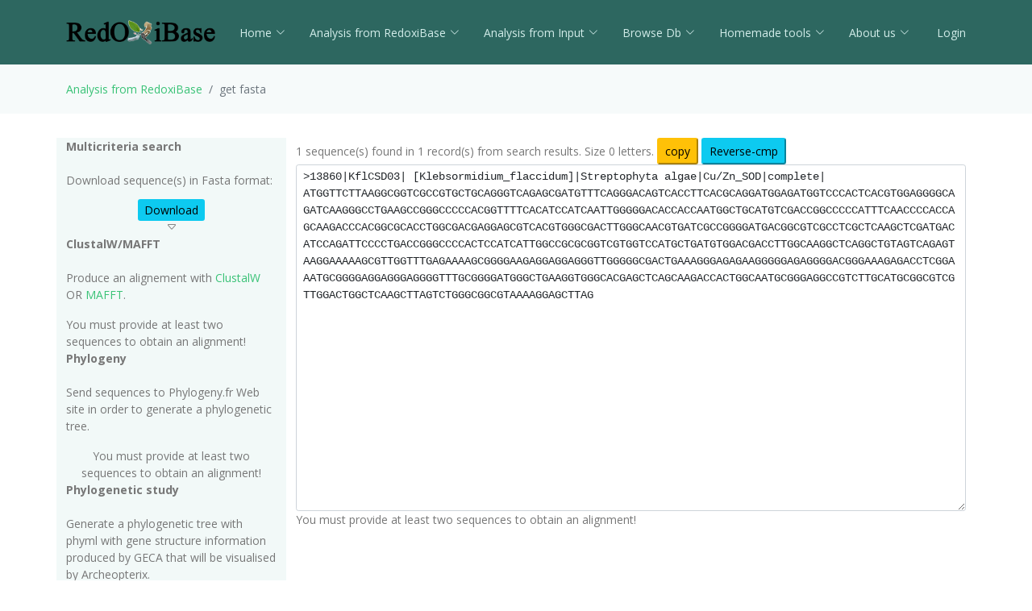

--- FILE ---
content_type: text/html; charset=UTF-8
request_url: https://redoxibase.toulouse.inrae.fr/tools/get_fasta/13860/CDS
body_size: 21236
content:
<!DOCTYPE html>
<html lang="en">
<head>
  <meta charset="utf-8">
  <meta content="width=device-width, initial-scale=1.0" name="viewport">
  <title>get fasta 1769355270</title>
  <meta content="" name="description">
  <meta content="" name="keywords">

  <!-- Favicons -->
  <link href="https://redoxibase.toulouse.inrae.fr/assets/images/favicon.ico" rel="icon">
  <link href="https://redoxibase.toulouse.inrae.fr/assets/Amoeba/assets/img/apple-touch-icon.png" rel="apple-touch-icon">

  <!-- Google Fonts -->
  <link href="https://fonts.googleapis.com/css?family=Open+Sans:300,300i,400,400i,600,600i,700,700i|Lato:400,300,700,900" rel="stylesheet">

  <!-- Vendor CSS Files -->
  <link href="https://redoxibase.toulouse.inrae.fr/assets/Amoeba/assets/vendor/bootstrap/css/bootstrap.css" rel="stylesheet">
  <link href="https://redoxibase.toulouse.inrae.fr/assets/Amoeba/assets/vendor/bootstrap-icons/bootstrap-icons.css" rel="stylesheet">
  <link href="https://redoxibase.toulouse.inrae.fr/assets/Amoeba/assets/vendor/glightbox/css/glightbox.min.css" rel="stylesheet">
  <link href="https://redoxibase.toulouse.inrae.fr/assets/Amoeba/assets/vendor/swiper/swiper-bundle.min.css" rel="stylesheet">

  <!-- Template Main CSS File -->
  <link href="https://redoxibase.toulouse.inrae.fr/assets/Amoeba/assets/css/style.css" rel="stylesheet">
  <link href="https://redoxibase.toulouse.inrae.fr/assets/css/style_perox.css" rel="stylesheet">

  <link href="https://redoxibase.toulouse.inrae.fr/assets/vendor/jquery-ui/current/jquery-ui.min.css" rel="stylesheet">
  <link href="https://redoxibase.toulouse.inrae.fr/assets/vendor/jquery-ui/current/jquery-ui.theme.css" rel="stylesheet">


  <link href="https://redoxibase.toulouse.inrae.fr/assets/vendor/DataTables/full5/datatables.min.css" rel="stylesheet">
 <!--  <link href="https://redoxibase.toulouse.inrae.fr/assets/vendor/DataTables/Buttons-2.2.3/css/buttons.bootstrap4.min.css"> -->

<!--  <link href="https://redoxibase.toulouse.inrae.fr/assets/vendor/jquery/treetable/css/jquery.treetable.css"  rel="stylesheet"> -->
 <link href="https://redoxibase.toulouse.inrae.fr/assets/vendor/jquery/treetable/css/jquery.treetable.theme.default.css"  rel="stylesheet">


  <script src="https://redoxibase.toulouse.inrae.fr/assets/vendor/jquery/jquery.js"></script>

  <link type="text/css"  href="https://redoxibase.toulouse.inrae.fr/assets/vendor/bootstrap/dual_listbox/dist/bootstrap-duallistbox.css"  rel="stylesheet">
  <script  src="https://redoxibase.toulouse.inrae.fr/assets/vendor/bootstrap/dual_listbox/dist/jquery.bootstrap-duallistbox.min.js"></script>

  <!-- bootstrap table -->
  <link href="https://redoxibase.toulouse.inrae.fr/assets/vendor/bootstrap/bootstrap-table-master/dist/bootstrap-table.css" rel="stylesheet">
  <script src="https://redoxibase.toulouse.inrae.fr/assets/vendor/bootstrap/bootstrap-table-master/dist/bootstrap-table.js"></script>
  <!-- =======================================================
  * Template Name: Amoeba - v4.7.0
  * Template URL: https://bootstrapmade.com/free-one-page-bootstrap-template-amoeba/
  * Author: BootstrapMade.com
  * License: https://bootstrapmade.com/license/
  ======================================================== -->

<script>
/*$(document).ready(function()
{
   // $('#tabs').tabs();

    $('.collapse').on('shown.bs.collapse', function (event) {
      $('.collapse').not(this).removeClass('in');
    });

    $('[data-toggle=collapse]').click(function (e) {
      $('[data-toggle=collapse]').parent('li').removeClass('active');
      $(this).parent('li').toggleClass('active');
      var active = $(this).parent('li').toggleClass('active');
      console.log ("active %o",active);
    });

   //find url of current page and display target sub-menu
    var url = location.pathname.substring(location.pathname  + 1);
    var currentItem = $(".items").find("[href$='" + url + "']");
    var path = "";
    $(currentItem.parents("li").get().reverse()).each(function () {
        path += "/" + $(this).children("a").text();
        var cid = $(this).closest('ul').attr('id');
        $('#'+cid).addClass('in');
         console.log(' cid:'+cid+'\n path:'+path+'\n currentItem: %o',currentItem);
        console.log('BS url:'+url+'\n cid:'+cid+' \n path:'+path);
    });


}); */
</script>

</head>
<body>

    <!-- ======= Header ======= -->
    <header id="header" class="fixed-top d-flex align-items-centerd-print-none">
        <div class="container d-flex align-items-center ">

            <div class="logo me-auto">
              <!--   <h1><a href="https://redoxibase.toulouse.inrae.fr">Redoxibase</a></h1> -->
                <!-- Uncomment below if you prefer to use an image logo -->
                 <a href="https://redoxibase.toulouse.inrae.fr" ><img src="https://redoxibase.toulouse.inrae.fr/assets/images/logoRedoxOnly.png" alt="logo_Redox" title="Redoxibase" class="img-fluid"></a>
            </div>

            <nav id="navbar" class="navbar">
        <ul>
            <li class="dropdown"><a class="nav-link scrollto" href="https://redoxibase.toulouse.inrae.fr/"  >Home <i class="bi bi-chevron-down"></i></a>
                <ul>
                    <li><a href="https://redoxibase.toulouse.inrae.fr/" title="General information" >General information</a>
                    <li><a href="https://redoxibase.toulouse.inrae.fr/infos/intro">Introduction</a></li>
                    <li><a href="https://redoxibase.toulouse.inrae.fr/infos/documentation">Classes description</a></li>
                    <li><a href="https://redoxibase.toulouse.inrae.fr/infos/annotations">Annotation procedure</a></li>
                    <li><a href="https://redoxibase.toulouse.inrae.fr/infos/links">External Links</a></li>
                    <li><a href="https://redoxibase.toulouse.inrae.fr/infos/news">News</a></li>
                </ul>
            </li>

            <li class="dropdown"><a class="nav-link scrollto" href="https://redoxibase.toulouse.inrae.fr/tools/"   title="General information"><span>Analysis from RedoxiBase </span><i class="bi bi-chevron-down"></i></a>
                <ul>
                    <li><a href="https://redoxibase.toulouse.inrae.fr/tools/" title="General information">Analysis overview </a>
                    <li><a href="https://redoxibase.toulouse.inrae.fr/search/search_form_multicriteria" title="Returned results could be directly send to ClustalW, MAFFT and phylogenic analysis">Multicriteria search </a></li>
                    <li><a href="https://redoxibase.toulouse.inrae.fr/tools/intro_phylo" title="Launch a Phylogenetic study on the RedoxiBase">Phylogenetic Study +</a></li>
                    <li><a href="https://redoxibase.toulouse.inrae.fr/tools/geca_search_form" title="Gene evolution conservation analysis on selected proteins" >GECA from Search </a></li>

                                    </ul>
            </li>

            <li class="dropdown"><a class="nav-link scrollto" href="https://redoxibase.toulouse.inrae.fr/tools/input"  title="Compute analysis on RedoxiBase data">Analysis from Input <i class="bi bi-chevron-down"></i></a>
                <ul>
                    <li><a href="https://redoxibase.toulouse.inrae.fr/tools/input" title="Compute analysis on RedoxiBase data" class="nav-link scrollto" data-target="#input_overview">Input overview </a>
                    <li><a href="https://redoxibase.toulouse.inrae.fr/tools/blast" title="Returned hits could be directly send to ClustalW, MAFFT and phylogenic analysis">BLAST </a></li>
                    <li><a href="https://redoxibase.toulouse.inrae.fr/tools/peroxiscan" title="Identify the class of your peroxidase sequence">PeroxiScan </a></li>
                    <li><a href="https://redoxibase.toulouse.inrae.fr/tools/blast_geca" title="Gene evolution conservation analysis on selected proteins" >GECA from BLAST</a></li>
                    <li><a href="https://redoxibase.toulouse.inrae.fr/orthogroups/search_orthogroups" title="Search for orthogroups" >Orthogroup Search</a></li>

                                    </ul>
            </li>
            <li class="dropdown"><a class="nav-link scrollto" href="https://redoxibase.toulouse.inrae.fr/browse"   title="Explore RedoxiBase DB">Browse Db<i class="bi bi-chevron-down"></i></a>
                <ul>
                    <li><a href="https://redoxibase.toulouse.inrae.fr/browse" title="Explore RedoxiBase DB">Browse the database</a>
                    <li><a href="https://redoxibase.toulouse.inrae.fr/classes/classes"       >By class</a></li>
                    <li><a href="https://redoxibase.toulouse.inrae.fr/organisms/organism"    >By organism</a></li>
                    <li><a href="https://redoxibase.toulouse.inrae.fr/cellular/cellular"     >By cellular location</a></li>
                    <li><a href="https://redoxibase.toulouse.inrae.fr/tissues/tissues_type"  >By tissue type</a></li>
                    <li><a href="https://redoxibase.toulouse.inrae.fr/inducers/inducers"     >Among Inducers</a></li>
                    <li><a href="https://redoxibase.toulouse.inrae.fr/repressors/repressors" >Among repressors</a></li>
                    <li><a href="https://redoxibase.toulouse.inrae.fr/orthogroups/list_orthogroups" >By orthogroup</a></li>
                </ul>
            </li>
            <li class="dropdown"><a class="nav-link scrollto" href="https://redoxibase.toulouse.inrae.fr/tools/geca_input_demo" title="Home tools">Homemade tools<i class="bi bi-chevron-down"></i></a>
                <ul>
                    <li><a href="https://redoxibase.toulouse.inrae.fr/tools/geca_input_demo">GECA</a></li>
                    <li><a href="http://polebio.lrsv.ups-tlse.fr/ExpressWeb/welcome" target="_blank">ExpressWeb</a>
                </ul>
            </li>
            <li class="dropdown"><a  class="nav-link scrollto" href="https://redoxibase.toulouse.inrae.fr/infos"   title="Informations about contributors">About us<i class="bi bi-chevron-down"></i></a>
                <ul>
                    <li><a href="https://redoxibase.toulouse.inrae.fr/infos">Contributors</a></li>
                    <li><a href="https://redoxibase.toulouse.inrae.fr/infos/publications">Publications</a></li>
                </ul>
            </li>

           <li><a href="https://redoxibase.toulouse.inrae.fr/admin/login" >&nbsp;Login</a></li>
        </ul>

        <i class="bi bi-list mobile-nav-toggle"></i>
      </nav><!-- .navbar -->
        
        </div>
    </header><!-- End #header -->
 
    <main id="main">

     <section class="breadcrumbs">
        <div class="container">
          <ol class="breadcrumb ">
             <li class="breadcrumb-item"><a href="https://redoxibase.toulouse.inrae.fr/tools">Analysis from RedoxiBase</a></li>
             <li class="breadcrumb-item active" >get fasta</li>
          </ol>
        </div>
    </section>
<!-- Start site_content -->

<section id="analysis">
    <div class="container">
        <div class="row" >

            <div class="col-lg-3 col-md-6 section-bg ">

                <b>Multicriteria search</b><br><br>
                <p>Download sequence(s) in Fasta format:</p>
                <div class="text-center">
                    <a href=".././assets/users/temp/1769355270/CDS.1769355270.fa" role="button" class="btn-info btn-sm" download>Download</a><br>
                    <i class="bi bi-caret-down " alt="Download"></i><br>
                </div>


                <b>ClustalW/MAFFT</b><br><br>
                <p>Produce an alignement with <a href="http://www.clustal.org/" target="_blank" title="Go to ClustalW Website">ClustalW</a> OR
                <a href="http://mafft.cbrc.jp/alignment/software/" target="_blank" title="Go to MAFFT Website">MAFFT</a>.</p>

                <div class="text-start ">
                                  <span class='label label-danger'>You must provide at least two sequences to obtain an alignment!</span><br>

                </div>

                <b>Phylogeny</b><br><br>
                <p>Send sequences to Phylogeny.fr Web site in order to generate a phylogenetic tree.</p>

                <div class="text-center">
                                 <span class='label label-danger'>You must provide at least two sequences to obtain an alignment!</span><br>

                </div>

                <b>Phylogenetic study</b><br><br>
                <p class="description">Generate a phylogenetic tree with phyml with gene structure information produced by GECA that will be visualised by Archeopterix.<br>
                <b>P.S.</b>:This stage is limited to <b>100</b> sequences.<br></p>
                <div class="text-center">
                                 <span class='text-danger'>You must provide at least two sequences to obtain an alignment!</span><br>
                </div>
            </div>  <!-- #END DIV LEFT -->

            <div class="col-lg-9 col-md-6 text-left">
                            <form name="Form_envoi" action="https://redoxibase.toulouse.inrae.fr/tools/get_fasta/1769355270/CDS" class="form-horizontal form-group-sm">
                    <div class="form-group">
                        1  sequence(s) found in  1  record(s) from search results. Size 0 letters.
                         <input id="btn_cp" type="button" name="copy" value="copy" class="btn-sm btn-warning" > 

                         <input type="button" id="rev_cp" class="btn-sm btn-info"  value="Reverse-cmp"  /><!-- Onclick="Envoie('/sms2/rev_comp.html')" -->
                        <div class="col-xs-12">
                            <textarea id="task_data_input"  name="task_data_input" cols="120" rows="20" class="form-control form-control-sm myeditablediv small" required style="font-family:courier;">>13860|KflCSD03| [Klebsormidium_flaccidum]|Streptophyta algae|Cu/Zn_SOD|complete|
[base64]

</textarea>
                            <input type="hidden" name="pidp" value="1769355270" />
                        </div>
                     </div>

                             <div class="form-group">
                                            <span class="label label-warning">You must provide at least two sequences to obtain an alignment!</span>
                                    </div>


                        </div>
                  </form>
              </div> <!-- end div right -->

          </div><!-- end div row-height -->

              <div id="get_genes_list" title="get by genes list" style="display:none; font-size:0.7em;">

                     </div>

        <div id="get_genes_id" title="get_genes_id" style="display:none; font-size:0.7em;">

            
        </div>

    </div>
</section>
<script type="text/javascript" src="/sms2/scripts/sms_common.js"></script>
<script type="text/javascript">


$("#btn_cp").click(function(){
    $("#task_data_input").select();
    document.execCommand('copy');
});

$("#rev_cp").click(function(){
    var sequence = $("#task_data_input").val();
    console.log("sequence " + sequence);
    var newDna = "";
    var title = "";
    var maxInput = 100000000;
    var result_seq = "";

    var arrayOfFasta = getArrayOfFasta(sequence);
    $("#task_data_input").select();
    $("#task_data_input").html('');
   // document.execCommand('delete');
    $("#task_data_input").val();

    for (var i = 0; i < arrayOfFasta.length; i++)
    {
        newDna = getSequenceFromFasta(arrayOfFasta[i]);
        title = getTitleFromFasta(arrayOfFasta[i]);
        newDna = removeNonDna(newDna);
        newDna = reverse(complement(newDna));
        console.log("newDna reverse i " +i+" " + newDna );
        $("#task_data_input").append(">" + title + " reverse complement\n"+ newDna+"\n");
    }
});

$('#task_data_input').blur(function()
{
    var text =$('#task_data_input').val();
    var count = (text.match(/>/g) || []).length;
    // alert('Onchange event'+ count);
});

function Envoie(Url)
{
    document.Form_envoi.method='post';
    document.Form_envoi.target='_blank';
    document.Form_envoi.action=Url;
    document.Form_envoi.submit();
}
function EnvoieOut(Url)
{
    document.Form_envoi.method='post';
    document.Form_envoi.target='_blank';
    document.Form_envoi.action=Url;
    document.Form_envoi.submit();
}
$(function()
{
    checkState = [];
    var buttons = {
            Cancel: cancel,
            Save: save,
            'Deselect All': deselect,
            'Select All': select
    };
});


function update() {
        var boxes = new Array();
        $(':checkbox').each(function() {
                if ($(this).is(':checked')) {
                        boxes.push(
                                $(this).attr('name') +
                                '=' +
                                $(this).val()
                        );
                }
        });

        alert('boxes: ' + boxes.join('&'));
}

function openDialog() {
    $(':checkbox', this).each(function() {
        $(this).prop('original', $(this).is(':checked'));
    });
}

function select() {
        $(':checkbox', this).prop('checked', true);
}

function deselect() {
        $(':checkbox', this).prop('checked', false);
}

function save() {
        // XXX how to implement?
        $(this).dialog('close');
}

function cancel() {
        $(this).find('input[type="checkbox"]').each(function() {
            $(this).prop('checked', $(this).prop('original'));
        });
        $(this).dialog('close');
}
  /*  $(function(){
      $( "#get_genes_list").dialog({
        autoOpen: false,
        bgiframe: true,
        resizable: true,
        modal: false,
        width: 350,
        title: 'Genes list'
      });
      $("#opener").click(function(){
        $("#get_genes_list").dialog("open");
        //return false;
      });

    });*/

$('.task_data_input').blur(function()  {
         alert('Onchange event' );
         });
</script>


 </main><!-- End #main -->
  <!-- ======= Footer ======= -->
  <footer id="footer" class=" d-print-none">
    <div class="container">
        <div class="row">
            <div class="copyright col-md-12 col-lg-4">
                <a href="http://bioinfo.genotoul.fr/" target="_blank"><img src="https://redoxibase.toulouse.inrae.fr/assets/images/bioinfo_logo-blanc_sm.png" width='240' height='72' alt='logo_bioinfo'></a>
            </div>
            <div class="credits col-md-12 col-lg-6">
               <div class="col-xs-6 text-center text-light">18483 redoxidases in DB ,
               2651 organisms in DB<br >
               </div>
               <!-- Designed by <a href="https://bootstrapmade.com/">BootstrapMade</a> width='372/2' height='245/2' -->
            </div>
            <div class="copyright col-md-12 col-lg-2">
                <a href="https://lrsv.cnrs.fr/" target="_blank"><img src="https://redoxibase.toulouse.inrae.fr/assets/images/logoLRSV.png" width='93' height='61' alt='logo_labo'></a>
            </div>
        </div>
    </div>
    <div class="  d-print-block text-center"> <b>Powered by RedoxiBase. &copy;2004-2025, All rights reserved</b> </div>

  </footer><!-- End #footer -->
  <!-- Don't print footer -->
  <a href="#" class="back-to-top d-flex align-items-center justify-content-center"><i class="bi bi-arrow-up-short"></i></a>

  <!-- Vendor JS Files -->

  <script src="https://redoxibase.toulouse.inrae.fr/assets/Amoeba/assets/vendor/bootstrap/js/bootstrap.bundle.min.js"></script>


  <script src="https://redoxibase.toulouse.inrae.fr/assets/vendor/jquery-ui/current/jquery-ui.js"></script>
  <script src="https://redoxibase.toulouse.inrae.fr/assets/vendor/DataTables/full5/datatables.min.js"></script>

    <script src="https://redoxibase.toulouse.inrae.fr/assets/vendor/jquery/treetable/jquery.treetable.js"></script>

  <script src="https://redoxibase.toulouse.inrae.fr/assets/Amoeba/assets/vendor/glightbox/js/glightbox.min.js"></script>
  <script src="https://redoxibase.toulouse.inrae.fr/assets/Amoeba/assets/vendor/isotope-layout/isotope.pkgd.min.js"></script>
  <script src="https://redoxibase.toulouse.inrae.fr/assets/Amoeba/assets/vendor/swiper/swiper-bundle.min.js"></script>
  <script src="https://redoxibase.toulouse.inrae.fr/assets/Amoeba/assets/vendor/php-email-form/validate.js"></script>

  <script src="https://redoxibase.toulouse.inrae.fr/assets/vendor/jquery/serializeAnything.js"></script>
  <script src="https://redoxibase.toulouse.inrae.fr/assets/vendor/perox_script.js"></script>
  <!-- Template Main JS File -->
  <script src="https://redoxibase.toulouse.inrae.fr/assets/Amoeba/assets/js/main.js"></script>

</body>
</html>